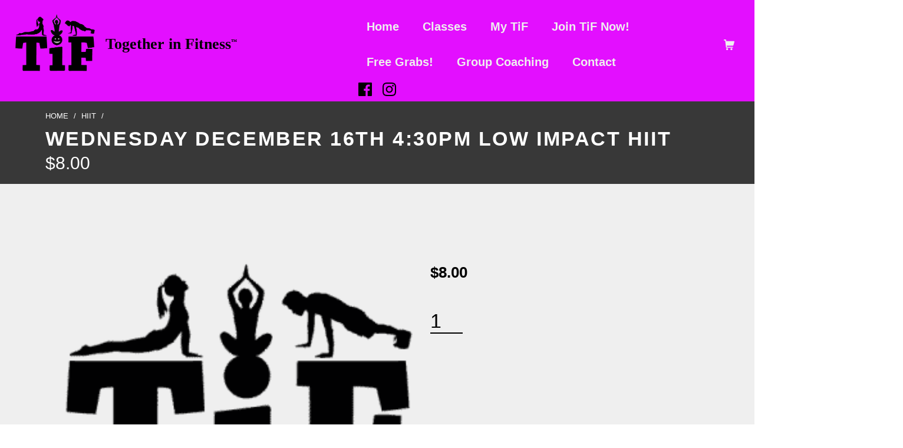

--- FILE ---
content_type: text/css
request_url: https://togetherinfitness.com/wp-content/plugins/eroom-zoom-meetings-webinar/assets/css/frontend/main.css?ver=1.6.4
body_size: 14299
content:
.stm_zoom_wrapper {
  display: flex;
  flex-direction: column;
}

.stm_zoom_content {
  padding: 25px 0;
  display: flex;
  width: 1200px;
  margin-right: auto;
  margin-left: auto;
  max-width: 100%;
  flex-wrap: wrap;
}
.stm_zoom_content .zoom_image {
  flex: 0 0 30%;
  padding: 0 15px;
}
.stm_zoom_content .zoom_image + .zoom_info {
  width: 70%;
  flex: 0 0 70%;
}
.stm_zoom_content .zoom_image img {
  width: 370px !important;
  height: 240px !important;
  border-radius: 4px;
  -o-object-fit: cover;
     object-fit: cover;
}
@media screen and (max-width: 420px) {
  .stm_zoom_content .zoom_image {
    flex: 0 0 100%;
  }
  .stm_zoom_content .zoom_image img {
    width: 100% !important;
  }
}
.stm_zoom_content .zoom_content {
  display: flex;
  flex-direction: column;
}
.stm_zoom_content .zoom_content .zoom_info {
  width: 100%;
  padding: 0 15px;
}
.stm_zoom_content .zoom_description {
  padding: 25px 15px;
  width: 100%;
}
.stm_zoom_content h2 {
  font-size: 36px;
  line-height: 42px;
  margin: 0 0 30px;
}
.stm_zoom_content .date {
  margin-bottom: 8px;
}
.stm_zoom_content .stm-calendar-links {
  padding-bottom: 20px;
}
.stm_zoom_content .stm-calendar-links a, .stm_zoom_content .stm-calendar-links a:hover {
  color: #0e71eb;
  text-decoration: none;
}
.stm_zoom_content .zoom-recurring-no_fixed_time {
  padding-bottom: 8px;
  font-weight: 700;
}
.stm_zoom_content .zoom-recurring__from, .stm_zoom_content .zoom-recurring__to, .stm_zoom_content .zoom-recurring__interval {
  padding-bottom: 8px;
}
.stm_zoom_content .zoom-recurring--content {
  font-weight: 700;
}
.stm_zoom_content .agenda {
  margin-bottom: 20px;
}
.stm_zoom_content .password {
  margin-bottom: 20px;
}
.stm_zoom_content .password .value {
  font-weight: 700;
}
.stm_zoom_content .stm-join-btn {
  display: inline-block;
  padding: 15px 30px;
  font-size: 16px;
  line-height: 16px;
  text-transform: uppercase;
  border-radius: 50px;
  background-color: #0e71eb;
  color: #fff;
  text-decoration: none;
  font-weight: 700;
  border: 2px #0e71eb solid;
  transition: 0.3s;
  margin-bottom: 10px;
}
.stm_zoom_content .stm-join-btn:hover {
  background-color: transparent;
  color: #0e71eb;
}
.stm_zoom_content .stm-join-btn.join_in_menu {
  margin-right: 10px;
}
.stm_zoom_content .stm-join-btn.outline {
  background: none;
  color: #0e71eb;
}
.stm_zoom_content .stm-join-btn.outline:hover {
  background: #0e71eb;
  color: #fff;
}

.countdown_title {
  text-align: center;
}

.stm_zooom_countdown {
  text-align: center;
  display: flex;
  flex-wrap: wrap;
  justify-content: center;
  position: relative;
  padding: 30px 30px 67px;
}
.stm_zooom_countdown .countDays,
.stm_zooom_countdown .countHours,
.stm_zooom_countdown .countMinutes,
.stm_zooom_countdown .countSeconds {
  position: relative;
  display: block;
  width: auto !important;
  text-align: center;
  float: left;
  border-top: 3px solid #676d70;
  border-bottom: 3px solid #495154;
  border-radius: 5px;
}
@media (max-width: 640px) {
  .stm_zooom_countdown .countDays,
  .stm_zooom_countdown .countHours,
  .stm_zooom_countdown .countMinutes,
  .stm_zooom_countdown .countSeconds {
    width: 50px;
    height: 60px !important;
  }
}
.stm_zooom_countdown .countDays:before,
.stm_zooom_countdown .countHours:before,
.stm_zooom_countdown .countMinutes:before,
.stm_zooom_countdown .countSeconds:before {
  content: "";
  display: block;
  position: absolute;
  width: 100%;
  height: 50%;
  z-index: 10;
  bottom: 0;
  left: 0;
  background-color: #525b5f;
  border-bottom-left-radius: 2px;
  border-bottom-right-radius: 2px;
}
.stm_zooom_countdown .countDays:after,
.stm_zooom_countdown .countHours:after,
.stm_zooom_countdown .countMinutes:after,
.stm_zooom_countdown .countSeconds:after {
  content: "";
  display: block;
  position: absolute;
  width: 100%;
  height: 50%;
  z-index: 10;
  top: 0;
  left: 0;
  background-color: #3b4448;
  border-top-left-radius: 2px;
  border-top-right-radius: 2px;
}
.stm_zooom_countdown .countDays .countdown_label,
.stm_zooom_countdown .countHours .countdown_label,
.stm_zooom_countdown .countMinutes .countdown_label,
.stm_zooom_countdown .countSeconds .countdown_label {
  position: absolute;
  bottom: -50px;
  left: 0;
  width: 100%;
  text-align: center;
  color: #495154 !important;
  text-transform: uppercase;
  font-size: 15px;
}
@media (max-width: 640px) {
  .stm_zooom_countdown .countDays .countdown_label,
  .stm_zooom_countdown .countHours .countdown_label,
  .stm_zooom_countdown .countMinutes .countdown_label,
  .stm_zooom_countdown .countSeconds .countdown_label {
    font-size: 10px;
    margin: 10px 0;
    line-height: 26px;
  }
}
.stm_zooom_countdown .countDays .position,
.stm_zooom_countdown .countHours .position,
.stm_zooom_countdown .countMinutes .position,
.stm_zooom_countdown .countSeconds .position {
  position: relative;
  display: block;
  width: 44px;
  height: 98px;
  float: left;
  color: #fff;
  font-size: 50px;
  line-height: 98px;
  z-index: 11;
  font-weight: 700;
  margin: 0;
}
@media (max-width: 640px) {
  .stm_zooom_countdown .countDays .position,
  .stm_zooom_countdown .countHours .position,
  .stm_zooom_countdown .countMinutes .position,
  .stm_zooom_countdown .countSeconds .position {
    width: 25px;
    height: 60px;
    line-height: 60px;
    font-size: 27px !important;
  }
}
.stm_zooom_countdown .countDays .position .digit,
.stm_zooom_countdown .countHours .position .digit,
.stm_zooom_countdown .countMinutes .position .digit,
.stm_zooom_countdown .countSeconds .position .digit {
  position: absolute;
  width: 44px;
  height: 98px;
  padding-right: 2px;
  text-align: right;
  line-height: 98px;
  top: 0;
  left: 0;
}
@media (max-width: 640px) {
  .stm_zooom_countdown .countDays .position .digit,
  .stm_zooom_countdown .countHours .position .digit,
  .stm_zooom_countdown .countMinutes .position .digit,
  .stm_zooom_countdown .countSeconds .position .digit {
    width: 25px;
    height: 60px;
    line-height: 60px;
  }
}
.stm_zooom_countdown .countDays .position:last-child .digit,
.stm_zooom_countdown .countHours .position:last-child .digit,
.stm_zooom_countdown .countMinutes .position:last-child .digit,
.stm_zooom_countdown .countSeconds .position:last-child .digit {
  text-align: left;
  padding-left: 2px;
}
.stm_zooom_countdown .countDiv {
  display: block;
  float: left;
  width: 29px;
  position: relative;
  opacity: 1;
}
@media (max-width: 640px) {
  .stm_zooom_countdown .countDiv {
    height: 60px;
    width: 10px;
  }
}
.stm_zooom_countdown .countDiv:before, .stm_zooom_countdown .countDiv:after {
  content: "";
  display: block;
  position: absolute;
  width: 8px;
  height: 8px;
  z-index: 10;
  background-color: #414b4f;
  border-radius: 50%;
  left: 50%;
  margin-left: -4px;
  top: 40px;
}
@media (max-width: 640px) {
  .stm_zooom_countdown .countDiv:before, .stm_zooom_countdown .countDiv:after {
    width: 5px;
    height: 5px;
    margin-left: -2px;
    top: 25px;
  }
}
.stm_zooom_countdown .countDiv:after {
  top: 56px;
}
@media (max-width: 640px) {
  .stm_zooom_countdown .countDiv:after {
    top: 35px;
  }
}

#zmmtg-root {
  z-index: 999;
}
#zmmtg-root .chat-container .dropdown-menu {
  list-style: none;
  padding-left: 0;
}
#zmmtg-root .chat-container .chat-scrollbar {
  max-height: 400px;
}

body:not(.full-screen) #zmmtg-root {
  position: relative;
  width: 100%;
  height: 0;
  padding-bottom: 56.25%;
  display: none;
  z-index: 9999;
}
body:not(.full-screen) #zmmtg-root.active {
  display: block;
  margin-bottom: 30px;
}
body:not(.full-screen) #zmmtg-root .meeting-app, body:not(.full-screen) #zmmtg-root .meeting-client, body:not(.full-screen) #zmmtg-root .meeting-client-inner, body:not(.full-screen) #zmmtg-root .meeting-client-inner > div, body:not(.full-screen) #zmmtg-root #dialog-join {
  position: absolute !important;
  min-width: 100% !important;
  width: 100% !important;
  min-height: 100% !important;
  height: 100% !important;
  left: 0 !important;
  top: 0 !important;
}
body:not(.full-screen) #zmmtg-root #dialog-join {
  top: auto !important;
  bottom: 0 !important;
  min-height: 50% !important;
  height: 50% !important;
}
body:not(.full-screen) #zmmtg-root .meeting-app {
  overflow: hidden;
}
body:not(.full-screen) #zmmtg-root .meeting-app > span {
  max-width: 100%;
}
body:not(.full-screen) #zmmtg-root .active-main {
  width: 100% !important;
  height: 100% !important;
  position: relative !important;
}
body:not(.full-screen) #zmmtg-root #sv-active-video {
  position: absolute !important;
  left: 0 !important;
  top: 0 !important;
  min-height: 100% !important;
  min-width: 100% !important;
}

body.full-screen.ReactModal__Body--open {
  overflow: hidden !important;
  width: 100% !important;
  height: 100% !important;
}

@media (max-width: 768px) {
  .stm-lessons .stm_zoom_wrap .stm_zooom_countdown .countDays,
  .stm-lessons .stm_zoom_wrap .stm_zooom_countdown .countHours,
  .stm-lessons .stm_zoom_wrap .stm_zooom_countdown .countMinutes,
  .stm-lessons .stm_zoom_wrap .stm_zooom_countdown .countSeconds {
    height: auto !important;
  }
}
@media (max-width: 640px) {
  .stm-lessons .stm_zoom_wrap .stm_zooom_countdown .countDays,
  .stm-lessons .stm_zoom_wrap .stm_zooom_countdown .countHours,
  .stm-lessons .stm_zoom_wrap .stm_zooom_countdown .countMinutes,
  .stm-lessons .stm_zoom_wrap .stm_zooom_countdown .countSeconds {
    height: 60px !important;
  }
  .stm-lessons .stm_zoom_wrap .stm_zooom_countdown .countDays .position,
  .stm-lessons .stm_zoom_wrap .stm_zooom_countdown .countHours .position,
  .stm-lessons .stm_zoom_wrap .stm_zooom_countdown .countMinutes .position,
  .stm-lessons .stm_zoom_wrap .stm_zooom_countdown .countSeconds .position {
    margin-top: 0;
  }
}
.stm-lessons .stm_zoom_wrap .stm_zooom_countdown .countDiv:before {
  top: 50px;
}
.stm-lessons .stm_zoom_wrap .stm_zooom_countdown .countDiv:after {
  top: 76px;
}
@media (max-width: 640px) {
  .stm-lessons .stm_zoom_wrap .stm_zooom_countdown .countDiv:before {
    top: 25px;
  }
  .stm-lessons .stm_zoom_wrap .stm_zooom_countdown .countDiv:after {
    top: 35px;
  }
}

.stm_zoom_grid_container {
  width: 1200px;
  max-width: 100% !important;
}
.stm_zoom_grid_container .stm_zoom_grid {
  display: flex;
  flex-wrap: wrap;
  margin-left: -15px;
  margin-right: -15px;
}
.stm_zoom_grid_container .stm_zoom_grid__item {
  padding-right: 15px;
  padding-left: 15px;
  flex: 0 0 33.33%;
  margin-bottom: 30px;
}
@media (max-width: 767px) {
  .stm_zoom_grid_container .stm_zoom_grid__item {
    width: 50%;
    flex: 0 0 50%;
  }
}
@media (max-width: 480px) {
  .stm_zoom_grid_container .stm_zoom_grid__item {
    width: 100%;
    flex: 0 0 100%;
  }
}
.stm_zoom_grid_container .stm_zoom_grid__item .single_meeting {
  min-width: 340px;
  border-radius: 10px;
  overflow: hidden;
}
.stm_zoom_grid_container .stm_zoom_grid__item .image img {
  border-radius: 10px 10px 0 0;
  display: block;
  -o-object-fit: cover;
     object-fit: cover;
  height: 180px !important;
  width: 100% !important;
}
.stm_zoom_grid_container .stm_zoom_grid__item .info {
  border-radius: 0 0 10px 10px;
  background: #eef1f7;
  padding: 30px 30px;
}
.stm_zoom_grid_container .stm_zoom_grid__item .info .title {
  margin-bottom: 10px;
}
.stm_zoom_grid_container .stm_zoom_grid__item .info .title a {
  text-decoration: none;
}
.stm_zoom_grid_container .stm_zoom_grid__item .info .title a h3 {
  font-size: 20px;
  line-height: 28px;
  margin: 0;
  font-weight: 500;
  color: #333;
}
.stm_zoom_grid_container .stm_zoom_grid__item .info .zoom_date {
  color: #4689fc;
  font-weight: bold;
  font-size: 18px;
  line-height: 18px;
  margin-bottom: 30px;
}
.stm_zoom_grid_container .stm_zoom_grid__item .info .zoom_date .price {
  display: block;
  color: #757575;
  position: relative;
  margin: 5px 0;
  font-family: inherit;
}
.stm_zoom_grid_container .stm_zoom_grid__item .info .zoom_date .price * {
  color: #757575;
  background: none;
  opacity: 1;
  font-family: inherit;
}
.stm_zoom_grid_container .stm_zoom_grid__item .info .zoom_host {
  display: flex;
  flex-wrap: nowrap;
  align-items: center;
}
.stm_zoom_grid_container .stm_zoom_grid__item .info .zoom_host .host_image {
  width: 60px;
  padding-right: 10px;
}
.stm_zoom_grid_container .stm_zoom_grid__item .info .zoom_host .host_image img {
  max-width: 50px;
  max-height: 50px;
  border-radius: 50%;
  width: 100%;
  height: 100%;
}
.stm_zoom_grid_container .stm_zoom_grid__item .info .zoom_host .host_info .host_title, .stm_zoom_grid_container .stm_zoom_grid__item .info .zoom_host .host_info .host_title a {
  font-size: 16px;
  line-height: 19px;
  font-weight: 700;
  margin-bottom: 4px;
  text-decoration: none;
}
.stm_zoom_grid_container .stm_zoom_grid__item .info .zoom_host .host_info .host_timezone {
  font-size: 12px;
  line-height: 15px;
  color: #777;
}
.stm_zoom_grid_container .stm_zoom_grid.per_row_1 .stm_zoom_grid__item {
  width: 100% !important;
  flex: 0 0 100% !important;
}
.stm_zoom_grid_container .stm_zoom_grid.per_row_2 .stm_zoom_grid__item {
  width: 50%;
  flex: 0 0 50%;
}
.stm_zoom_grid_container .stm_zoom_grid.per_row_4 .stm_zoom_grid__item {
  width: 25%;
  flex: 0 0 25%;
}
.stm_zoom_grid_container .stm_zoom_grid.per_row_5 .stm_zoom_grid__item {
  width: 20%;
  flex: 0 0 20%;
}
@media (max-width: 767px) {
  .stm_zoom_grid_container .stm_zoom_grid.per_row_1 .stm_zoom_grid__item, .stm_zoom_grid_container .stm_zoom_grid.per_row_2 .stm_zoom_grid__item, .stm_zoom_grid_container .stm_zoom_grid.per_row_4 .stm_zoom_grid__item, .stm_zoom_grid_container .stm_zoom_grid.per_row_5 .stm_zoom_grid__item {
    width: 50%;
    flex: 0 0 50%;
  }
}
@media (max-width: 480px) {
  .stm_zoom_grid_container .stm_zoom_grid.per_row_1 .stm_zoom_grid__item, .stm_zoom_grid_container .stm_zoom_grid.per_row_2 .stm_zoom_grid__item, .stm_zoom_grid_container .stm_zoom_grid.per_row_4 .stm_zoom_grid__item, .stm_zoom_grid_container .stm_zoom_grid.per_row_5 .stm_zoom_grid__item {
    width: 100%;
    flex: 0 0 100%;
  }
}

.theme-pearl .stm_zooom_countdown .countDays .countdown_label,
.theme-pearl .stm_zooom_countdown .countHours .countdown_label,
.theme-pearl .stm_zooom_countdown .countMinutes .countdown_label,
.theme-pearl .stm_zooom_countdown .countSeconds .countdown_label {
  position: absolute;
  bottom: -50px;
  left: 0;
  width: 100%;
  text-align: center;
  color: #495154 !important;
  text-transform: uppercase;
  font-size: 15px;
}

--- FILE ---
content_type: text/javascript
request_url: https://togetherinfitness.com/wp-content/themes/nanospace/assets/js/scripts-woocommerce.js?ver=1.2.6
body_size: 2150
content:
/**
 * Theme's WooCommerce frontend scripts
 *
 * @package    NanoSpace
 * @copyright  Labinator
 *
 * @since 1.0.0
 * @version 1.0.0
 *
 * Contents:
 *
 * 10) Tabs
 */

(function ($) {

    'use strict';


    /**
     * Cache
     */

    var
        $body = $(document.body);


    /**
     * 10) Tabs
     */

    // Add class of tabs count on tab selector wrapper

    $('.woocommerce-tabs')
        .addClass(function () {
            return 'tabs-count-' + $(this).find('.tabs li').length;
        });

    // Apply additional classes and attributes into reviews pagination

    $('#reviews .woocommerce-pagination')
        .addClass('pagination')
        .attr('data-current', function () {

            // Output

            return jQuery(this).find('.current').text();

        })
        .attr('data-total', function () {

            // Output

            return jQuery(this).find('.page-numbers:not(.prev):not(.next)').length;

        });

    // Product "More details" link tabs switching and smooth scroll to product tabs

    $body
        .on('click', 'a.product-description-link', function () {

            // Helper variables

            var
                $tabs = $('.woocommerce-tabs'),
                $tab = $('.description_tab a');


            // Requirements check

            if (!$tabs.length) {
                return false;
            }


            // Processing

            if ($tab.length) {

                $('.description_tab a')
                    .trigger('click');

            } else {

                $('.additional_information_tab a')
                    .trigger('click');

            }

            $('html, body')
                .stop()
                .animate({
                    scrollTop: $tabs.offset().top - 100 + 'px'
                }, 600);

        })
        .on('click', 'a.woocommerce-review-link', function () {

            // Helper variables

            var
                $tabs = $('.woocommerce-tabs');


            // Requirements check

            if (!$tabs.length) {
                return false;
            }


            // Processing

            $('html, body')
                .stop()
                .animate({
                    scrollTop: $tabs.offset().top - 100 + 'px'
                }, 600);

        });


})(jQuery);
